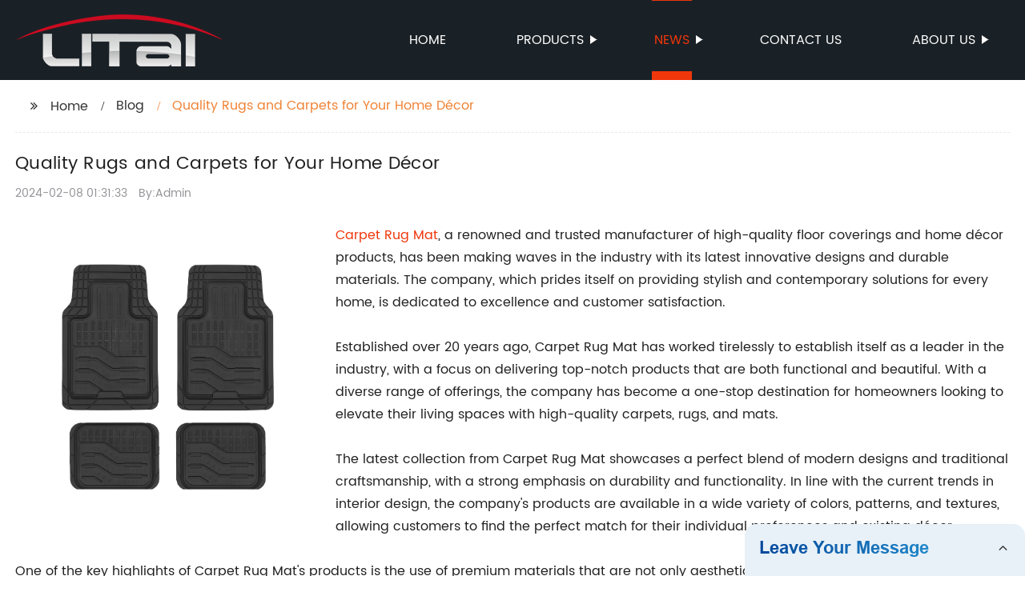

--- FILE ---
content_type: text/html
request_url: http://litaicarmats.com/blog/quality-rugs-and-carpets-for-your-home-decor/
body_size: 14308
content:
<!DOCTYPE html>
<html >

<head>
    
    <meta property="og:site_name" content="Quality Rugs and Carpets for Your Home Décor">
    <meta property="og:url" content="https://kehu02.globalso.com">
    <meta property="og:title" content="Quality Rugs and Carpets for Your Home Décor">
    <meta property="og:type" content="website">
    <meta property="og:description" content="Carpet Rug Mat, a renowned and trusted manufacturer of high-quality floor coverings and home décor products, has been making waves in the industry with its latest innovative designs and durable mater">
    <meta property="og:image" content="//kehu02.grofrom.com/www.litaicarmats.com/bba7a11dfb81ffd614530e2124bc384e.png">
    <meta property="og:image:secure_url" content="//kehu02.grofrom.com/www.litaicarmats.com/bba7a11dfb81ffd614530e2124bc384e.png">
    <meta name="twitter:card" content="summary_large_image ">
    <meta name="twitter:title" content="Quality Rugs and Carpets for Your Home Décor">
    <meta name="twitter:description" content="Carpet Rug Mat, a renowned and trusted manufacturer of high-quality floor coverings and home décor products, has been making waves in the industry with its latest innovative designs and durable mater">
    

    <meta http-equiv="Content-Type" content="text/html; charset=utf-8">
    <title>Quality Rugs and Carpets for Your Home Décor</title>
    <meta name="viewport" content="width=device-width, initial-scale=1, minimum-scale=1, maximum-scale=1">
    <meta name="keywords" content="Carpet, Rug, Mat, flooring, home interior, area rug, soft, recommend">
    <meta name="description" content="Carpet Rug Mat, a renowned and trusted manufacturer of high-quality floor coverings and home décor products, has been making waves in the industry with its latest innovative designs and durable mater">
    <link rel="shortcut icon" href="//kehu02.grofrom.com/www.litaicarmats.com/ac239e0fc376e40d244a9839980ddc68.png">
    <link rel="stylesheet" type="text/css" href="/template/style_2.css?v=27">
    <link rel="stylesheet" type="text/css" href="/template/public.css">

    <style>
        .all_bg {background-color: #1a2126;}
        .font_color { color:#ffffff; }
        .font_color a{color: #ffffff !important;}
        .font_color a:hover,.nav-current>a{color: #f0360b !important; }
        .font_color .head_nav li:hover>a{color: #f0360b !important; }
        .font_color .head_nav li a b:before{border-left: 9px solid #ffffff;}
        .font_color .head_nav li:hover>a b:before{border-left: 9px solid #f0360b }
        .web_head .layout .head_nav >li>a::before{background-color: #f0360b;}
        .web_head .layout .head_nav >li>a::after{background-color: #f0360b;}
        .foot .foot_list a::before {background-color:#f0360b;}

        .web_head .layout .head_nav >li>a::before{content: "";height: 1px;width: 100%;position: absolute;left: 50%;top: 0;background-color: #f0360b; width: 0;transition: all .3s linear;transform: translateX(-50%)}
        .web_head .layout .head_nav >li>a::after{content: "";height: 11px;width: 100%;position: absolute;left: 50%;bottom: 0;background-color: #f0360b;width: 0;transition: all .3s linear;transform: translateX(-50%)}
        .web_head .layout .head_nav >li:hover>a:after,.web_head .layout ul>li:hover>a:before,.web_head .layout ul>li.nav-current>a::before,.web_head .layout ul>li.nav-current>a:after{ width: 100%}
        .web_head .layout ul>li a:hover,.web_head .layout .head_nav >li:hover>a,.web_head .layout ul>li.nav-current>a{ color: #f0360b;}

        .cummin_main .cummin_tit p a,.global_wrap p a,.blog_wrap a{color: #f0360b;}
    </style>
        <style>
        .right-bottom {
            float: right;
            height: 100%;
            margin-left: 15px;
        }

        .left-top {
            top: 0;
            left: 0;
            float: left;
            margin-right: 20px;
            max-width: 380px;
        }
    </style>
</head>

<body>
     
    <div class="container all_bg">
        <!-- web_head start -->
        <header class="web_head all_bg font_color">
            <div class="layout flex_row">
                <figure class="logo flex_row">
                    <div><a href="/"><img src="//kehu02.grofrom.com/www.litaicarmats.com/ac239e0fc376e40d244a9839980ddc68.png" alt="Auto Mats, Car Mat, Car Floor Mat - Litai"></a></div>
                </figure>

                <div class="head_flex">
                    <nav class="nav_wrap">
                        <ul class="head_nav flex_row ">
                            <li class=""><a href="/">Home</a>
                            </li>
                            <li><a href="/products/">Products</a>
                                <ul>
                                                                                                                        <li> <a href="/products/carpet-floor-mat/">Carpet Floor Mat</a>
                                                                                                                                                                <li> <a href="/products/other-accessories/">Other Accessories</a>
                                                                                                                                                                <li> <a href="/products/pvc-floor-mat/">PVC Floor Mat</a>
                                                                                                                                                                <li> <a href="/products/pvc-floor-mat-with-carpet/">PVC Floor Mat With Carpet</a>
                                                                                                                                                                <li> <a href="/products/tpe-floor-mat/">Tpe Floor Mat</a>
                                                                                                                                                                <li> <a href="/products/trunk-mat/">Trunk Mat</a>
                                                                                                                                                                <li> <a href="/products/utility-mat/">Utility Mat</a>
                                                                                                            </ul>
                            </li>
                            <li><a href="/news/">News</a>
                                <ul>
                                    <li><a href="/news/">News</a></li>
                                    <li><a href="/blog/">Blog</a></li>
                                </ul>
                            </li>
                            <li><a href="/contact/">Contact us</a></li>
                            <li><a href="/about-us/">About us</a>
                                <ul>
                                    <li> <a href="/about-us/">About us</a>
                                    <li> <a href="/why-choose-us/">Why Choose Us</a>
                                    <li> <a href="/team/">Our Team</a>
                                    <li> <a href="/service/">Our Service</a>
                                </ul>
                            </li>
                        </ul>
                    </nav>
                </div>
                                    
                <div class="phone_btn"></div>
            </div>
        </header>
        <!--// web_head end -->

        <!-- web_main start -->
            <div class="main_box">
        <div class="blog layout">
            <ul class="flex_row page_nav">
                <li><a href="/" class="active">Home</a></li>
                <li><a href="/blog/">Blog</a> </li>
                <li class="foucsColor">Quality Rugs and Carpets for Your Home Décor</li>
            </ul>
            <div class="blog_wrap">
                <h1>Quality Rugs and Carpets for Your Home Décor</h1>
                <p><time>2024-02-08 01:31:33</time> By:Admin
                </p>
                <div class="blog_content">
                    <div>
                        <div class="left-top"><img style="max-width:380px" alt="Premium semi-custom fit 4pcs floor mat" src="//kehu02.grofrom.com/www.litaicarmats.com/bba7a11dfb81ffd614530e2124bc384e.png"></div><a href='/carpet-rug-mat/'>Carpet Rug Mat</a>, a renowned and trusted manufacturer of high-quality floor coverings and home décor products, has been making waves in the industry with its latest innovative designs and durable materials. The company, which prides itself on providing stylish and contemporary solutions for every home, is dedicated to excellence and customer satisfaction.<br/><br/>Established over 20 years ago, Carpet Rug Mat has worked tirelessly to establish itself as a leader in the industry, with a focus on delivering top-notch products that are both functional and beautiful. With a diverse range of offerings, the company has become a one-stop destination for homeowners looking to elevate their living spaces with high-quality carpets, rugs, and mats.<br/><br/>The latest collection from Carpet Rug Mat showcases a perfect blend of modern designs and traditional craftsmanship, with a strong emphasis on durability and functionality. In line with the current trends in interior design, the company's products are available in a wide variety of colors, patterns, and textures, allowing customers to find the perfect match for their individual preferences and existing décor.<br/><br/>One of the key highlights of Carpet Rug Mat's products is the use of premium materials that are not only aesthetically pleasing but also incredibly resilient. Whether it's a plush area rug for the living room or a tough entrance mat for high-traffic areas, the company ensures that each product is crafted with the highest quality standards in mind.<br/><br/>In addition to its commitment to producing top-of-the-line products, Carpet Rug Mat also places a strong emphasis on sustainability and ethical manufacturing practices. The company sources its materials responsibly and ensures that its production processes have minimal impact on the environment. This dedication to sustainability has not only earned Carpet Rug Mat the trust of environmentally conscious consumers but has also contributed to the company's positive reputation within the industry.<br/><br/>Furthermore, Carpet Rug Mat prides itself on its dedication to customer satisfaction. With a team of knowledgeable and friendly staff, the company offers exceptional customer service, ensuring that every customer's needs and preferences are met. Whether it's assisting with product selection or providing after-sales support, Carpet Rug Mat is committed to providing a seamless and enjoyable experience for its valued customers.<br/><br/>With its unwavering dedication to excellence, a commitment to sustainability, and a focus on customer satisfaction, Carpet Rug Mat continues to set the bar high in the competitive floor covering and home décor market. As the company looks towards the future, it remains dedicated to pushing boundaries and setting new standards in the industry.<br/><br/>For homeowners in search of high-quality, stylish, and durable floor coverings and home décor products, Carpet Rug Mat stands out as a reliable and innovative choice. With its extensive range of offerings, exceptional customer service, and strong focus on sustainability, the company has solidified its position as a leader in the industry and is sure to continue making waves for years to come.
                    </div>
                </div>
            </div>
           

            <div class="index_news page_news" >

                <h2 class="index_tit foucsColor  wow fadeInUpA" data-wow-delay=".3s" data-wow-duration=".8s">Company News &amp; Blog</h2>
                <div class="company_wrap">
                    <div class="swiper-wrapper">
                                                    <div class="swiper-slide">
                                <h2 style="overflow: hidden;text-overflow: ellipsis;display: -webkit-box;-webkit-line-clamp: 1;-webkit-box-orient: vertical;">Black Matte 3x6 Subway Tiles on Sale at Discount Prices in Tigard, Oregon - Grab Yours Now!</h2>
                                <p style="overflow: hidden;text-overflow: ellipsis;display: -webkit-box;-webkit-line-clamp: 3;-webkit-box-orient: vertical;">When it comes to designing the perfect kitchen or bathroom backsplash, the right tile can make all the difference. If you&#039;re looking for a simple yet stylish option, matte black 3x6 subway tiles may be just what you need.At Tigard Carpet &amp; Tigard Flooring, you can find beveled matte black 36 subway tiles that are both elegant and functional. These tiles are perfect for creating a modern, sophisticated look in any room of your home.One of the benefits of matte black tile is that it&#039;s incredibly versatile. It can be combined with a variety of different materials, colors, and patterns to create a unique and personalized look. Whether you&#039;re looking for a sleek, minimalist design or something more bold and eye-catching, matte black tiles can help you achieve your vision.At Portland Flooring &amp; Carpet of Tigard, you can find black matte 3x6 subway tile at discount prices. These high-quality ceramic tiles are durable, long-lasting, and easy to maintain. They&#039;re also easy to install, making them a great choice for DIY home improvement projects.Another advantage of matte black tiles is that they don&#039;t show dirt or grime as easily as lighter-colored tiles. This makes them perfect for high-traffic areas such as kitchens and bathrooms, where spills and stains are common. Plus, the matte finish helps to hide scratches and other imperfections that may occur over time.If you&#039;re looking for a way to add some texture and depth to your space, beveled matte black 36 subway tiles are a great option. The beveled edges create a subtle, yet noticeable, dimensional effect that can add interest and visual appeal to an otherwise plain wall.Overall, matte black subway tiles are a versatile and stylish choice for any home. Whether you&#039;re renovating your kitchen or bathroom, or simply adding a backsplash to a room, these tiles are sure to make a statement. And with their durability, low-maintenance, and timeless appeal, they&#039;re sure to be a home design trend that will stand the test of time.</p>
                                <div>Read More</div>
                                <a href="/blog/black-matte-x-subway-tiles-on-sale-at-discount/" class="index_jump"></a>
                            </div>
                                                    <div class="swiper-slide">
                                <h2 style="overflow: hidden;text-overflow: ellipsis;display: -webkit-box;-webkit-line-clamp: 1;-webkit-box-orient: vertical;">Top 10 Floor Mats for Cars to Keep Your Vehicle Clean and Stylish</h2>
                                <p style="overflow: hidden;text-overflow: ellipsis;display: -webkit-box;-webkit-line-clamp: 3;-webkit-box-orient: vertical;">Car Floor Mats Company Celebrates 10 Years of SuccessCar floor mats are an essential accessory for any vehicle, providing protection for the car&#039;s flooring and adding a touch of personalization to the interior. With a focus on high-quality materials, innovative designs, and exceptional customer service, Car Floor Mats Company has become a leading provider of custom-fit floor mats for cars.This year marks a significant milestone for the company as it celebrates its 10th anniversary. Since its inception, Car Floor Mats Company has been dedicated to meeting the needs of car owners by offering a wide range of floor mat options that are both stylish and functional.The company&#039;s success can be attributed to its commitment to quality and innovation. Each floor mat is precision-cut to fit the specific make and model of the customer&#039;s vehicle, ensuring a perfect fit that provides maximum coverage and protection. In addition, the company offers a variety of materials including carpet, rubber, and all-weather options, allowing customers to choose the floor mat that best suits their needs and preferences.Beyond the product itself, Car Floor Mats Company has set itself apart with its exceptional customer service. The company is committed to ensuring a seamless and satisfying experience for all customers, from the moment they place their order to the installation of their new floor mats. With a dedicated team of experts, Car Floor Mats Company provides personalized assistance to help customers find the perfect floor mats for their cars.In honor of its 10th anniversary, Car Floor Mats Company is looking to expand its product line and reach new customers. The company plans to introduce new designs and materials to its existing lineup, as well as explore opportunities to collaborate with car manufacturers to offer custom-branded floor mats for specific makes and models.&quot;We are incredibly proud to have reached this significant milestone,&quot; said the founder and CEO of Car Floor Mats Company. &quot;Over the past 10 years, we have worked tirelessly to provide car owners with the highest quality floor mats and the best possible service. We are excited to continue growing and innovating in the years to come.&quot;As the demand for custom car accessories continues to grow, Car Floor Mats Company is poised to capitalize on its success and expand its presence in the market. With a strong reputation for quality and a deep understanding of customer needs, the company is well-positioned to continue thriving in the competitive automotive industry.Car Floor Mats Company&#039;s commitment to excellence and dedication to customer satisfaction have been key drivers of its success over the past decade. As the company looks ahead to the future, it remains focused on delivering the best possible products and service to car owners across the country. With its continued dedication to innovation and quality, Car Floor Mats Company is sure to remain a top choice for car floor mats for years to come.</p>
                                <div>Read More</div>
                                <a href="/blog/top-floor-mats-for-cars-to-keep-your-vehicle/" class="index_jump"></a>
                            </div>
                                                    <div class="swiper-slide">
                                <h2 style="overflow: hidden;text-overflow: ellipsis;display: -webkit-box;-webkit-line-clamp: 1;-webkit-box-orient: vertical;">Extra Thick Yoga Mat for Fitness &amp; Exercise with Carrying Strap - High Density &amp; Anti-Tear - Yellow, 1/4 Thick All-Purpose Mat for Ultimate Comfort and Support on Hard Floors</h2>
                                <p style="overflow: hidden;text-overflow: ellipsis;display: -webkit-box;-webkit-line-clamp: 3;-webkit-box-orient: vertical;">All Purpose Utility Mat: A 1/4 Thick Mat to Take Your Fitness and Yoga to the Next LevelIf you&#039;re looking for a reliable and comfortable mat to take your fitness and yoga routine to the next level, then the All Purpose Utility Mat with high density foam material is just what you need. This premium 1/4 thick mat is designed to cushion your spine, hips, knees, and elbows on hard floors, allowing you to work out or practice yoga more comfortably and with less stress and strain on your body.The All Purpose Utility Mat is thicker than most other PVC mats on the market, meaning that it provides maximum comfort and cushion for your workout or yoga practice. Whether you&#039;re doing sit-ups, push-ups, planks, or any other type of floor-based exercise, this mat has you covered, allowing you to focus on your workout or practice, rather than worrying about discomfort or pain.But that&#039;s not all - the All Purpose Utility Mat also has a high-density foam material that makes it anti-tear, ensuring that it will stand up to the rigors of regular use, even with the toughest workouts. This feature is particularly important if you&#039;re someone who works out or practices yoga daily, as it provides you with an extra level of durability and longevity that you won&#039;t get from other mats on the market.Additionally, the All Purpose Utility Mat comes with a carrying strap, making it easy to transport to and from your workout or yoga class. This feature is particularly helpful if you&#039;re someone who is always on the go, as it allows you to take your mat with you wherever you go, ensuring that you never miss a workout or yoga practice, no matter where you are.Overall, the All Purpose Utility Mat is a reliable, comfortable, and durable mat that will take your fitness and yoga routine to the next level. So if you&#039;re looking for a mat that will provide maximum comfort and cushion, while also standing up to the rigors of regular use, then look no further than the All Purpose Utility Mat. With this mat in your arsenal, there&#039;s no limit to what you can achieve.</p>
                                <div>Read More</div>
                                <a href="/blog/extra-thick-yoga-mat-for-fitness-exercise-with-carrying/" class="index_jump"></a>
                            </div>
                                                    <div class="swiper-slide">
                                <h2 style="overflow: hidden;text-overflow: ellipsis;display: -webkit-box;-webkit-line-clamp: 1;-webkit-box-orient: vertical;">Discover the Benefits of Using a Protective Floor Mat for Your Carpet</h2>
                                <p style="overflow: hidden;text-overflow: ellipsis;display: -webkit-box;-webkit-line-clamp: 3;-webkit-box-orient: vertical;">Title: Introducing a Revolutionary Floor Mat Ensuring Enhanced Protection for Your CarpetsIntroduction:In our daily lives, floor mats play an essential role in protecting our carpets from dirt, stains, and wear and tear. Today, we introduce a revolutionary floor mat that goes above and beyond the traditional models. Designed with utmost care and precision, this exceptional product aims to provide unparalleled protection to your carpets, while ensuring a stylish and durable addition to your home or office decor.Product Features:Developed by an industry-leading company dedicated to manufacturing innovative flooring solutions, this exceptional floor mat offers a variety of features that set it apart from its counterparts. The company name, known for its commitment to quality, reliability, and customer satisfaction, has once again surpassed expectations with this revolutionary floor mat.1. Superior Carpet Protection:Using advanced materials and construction techniques, this floor mat provides superior protection to your carpets. Its dense and durable design shields your carpets effectively, preventing spills, stains, and foot traffic damage. By acting as a barrier against any potential threats, this mat safeguards the longevity and appearance of your carpets.2. Non-Slip Technology:Incorporating cutting-edge non-slip technology, this floor mat stays in place on any surface, ensuring maximum safety and preventing any accidental slippage. The specialized bottom avoids any unwanted movement while maintaining stability, making it a perfect choice for households with children, the elderly, or pets.3. Easy to Clean:Made with convenient maintenance in mind, this floor mat is incredibly easy to clean. Unlike traditional mats that require extensive effort to freshen up, this product can be quickly wiped clean, saving you time and effort. Its stain-resistant properties make it a durable choice, even for high-traffic areas.4. Stylish Design:The company&#039;s commitment to design excellence ensures that this floor mat not only excels in functionality but also adds a touch of elegance to your space. Its sleek and modern appearance effortlessly complements any interior style, guaranteeing a seamless integration into your home or office décor.Company Background:With decades of expertise in the flooring industry, the renowned company behind this remarkable floor mat has always been at the forefront of innovation and customer satisfaction. Built on a foundation of passion, dedication, and a commitment to quality craftsmanship, they have successfully established themselves as leaders in the market.Boasting an extensive range of products tailored to meet the diverse needs of their customers, this company has an unrivaled reputation for consistently delivering exceptional flooring solutions. They pride themselves on their meticulous attention to detail, ensuring that each product surpasses industry standards and expectations.Conclusion:The introduction of this revolutionary floor mat marks a significant milestone in carpet protection technology. With its superior construction, advanced features, and stylish design, this product is set to transform the way we think about floor mats. Backed by a company renowned for its commitment to excellence, this floor mat ensures both functionality and aesthetics.Protect your carpets, enhance your space, and simplify your cleaning routine with this innovative floor mat. With its unique qualities, it provides the perfect solution for families, offices, and individuals seeking a durable and reliable carpet protection solution. Stay worry-free while enjoying the benefits of a pristine and visually appealing carpet for years to come.</p>
                                <div>Read More</div>
                                <a href="/blog/discover-the-benefits-of-using-a-protective-floor-mat/" class="index_jump"></a>
                            </div>
                                                    <div class="swiper-slide">
                                <h2 style="overflow: hidden;text-overflow: ellipsis;display: -webkit-box;-webkit-line-clamp: 1;-webkit-box-orient: vertical;">The Best Material for Car Floor Mats: A Guide for Shoppers</h2>
                                <p style="overflow: hidden;text-overflow: ellipsis;display: -webkit-box;-webkit-line-clamp: 3;-webkit-box-orient: vertical;">[Company Name] is proud to announce the launch of their new car floor mat material, which is designed to provide superior protection and durability for any vehicle. The product is made from high-quality materials that are both stylish and functional, making it the perfect choice for car owners who want to keep their vehicles in top condition.The new car floor mat material is made from a unique blend of high-quality rubber and plastic, which provides a high level of resistance to wear and tear. This material is designed to withstand heavy foot traffic and the elements, making it an ideal choice for car owners who want to protect their vehicle&#039;s interior from dirt, mud, and water. Additionally, the material is easy to clean and maintain, making it a practical and convenient choice for busy car owners.&quot;We are excited to introduce our new car floor mat material to the market,&quot; said [Company Name]&#039;s CEO. &quot;We have worked hard to develop a product that not only looks great but also provides superior protection for vehicles. With our new material, car owners can rest assured that their vehicles will stay clean and well-maintained, no matter what the road throws at them.&quot;In addition to its durability and functionality, the new car floor mat material is also designed with style in mind. The material is available in a variety of colors and designs, allowing car owners to customize their vehicles to their liking. Whether they prefer a sleek and modern look or a more traditional aesthetic, there is a floor mat material option to suit every taste and style.[Company Name] has a long history of providing high-quality automotive products to consumers. With a focus on innovation and excellence, the company has earned a reputation for delivering durable and stylish products that meet the needs of car owners. With the launch of their new car floor mat material, they are continuing this tradition by providing car owners with a product that not only looks great but also offers exceptional protection and functionality.&quot;Our goal is to provide car owners with the best possible products to protect and maintain their vehicles,&quot; said [Company Name]&#039;s CEO. &quot;We believe that our new car floor mat material is a testament to this commitment, and we are confident that it will become a go-to choice for car owners who want the best for their vehicles.&quot;The new car floor mat material from [Company Name] is now available for purchase, and car owners can expect to find it at a variety of retailers and online stores. With its unique blend of durability, style, and functionality, this material is set to become a must-have for any car owner who wants to keep their vehicle in top condition.Overall, the launch of [Company Name]&#039;s new car floor mat material is an exciting development for car owners who want to protect and maintain their vehicles. With its superior durability, stylish design, and easy maintenance, this material is sure to become a popular choice for car owners everywhere. Whether they are driving in the city or navigating rough terrain, car owners can rely on this new product to keep their vehicles clean and well-protected.</p>
                                <div>Read More</div>
                                <a href="/blog/the-best-material-for-car-floor-mats-a-guide/" class="index_jump"></a>
                            </div>
                                                    <div class="swiper-slide">
                                <h2 style="overflow: hidden;text-overflow: ellipsis;display: -webkit-box;-webkit-line-clamp: 1;-webkit-box-orient: vertical;">Find Affordable Carpets and Mats for Your Home</h2>
                                <p style="overflow: hidden;text-overflow: ellipsis;display: -webkit-box;-webkit-line-clamp: 3;-webkit-box-orient: vertical;">Affordable Carpets And Mats, situated in the heart of the bustling city, has been a leading provider of high-quality flooring solutions for both residential and commercial spaces. With a commitment to offering the best value for money, the company has earned a strong reputation for its wide range of options and top-notch customer service.Established over 20 years ago, Affordable Carpets And Mats has built a solid foundation in the industry, specializing in a variety of flooring products including carpets, area rugs, floor mats, and runners. The company prides itself on its ability to cater to a diverse clientele, accommodating a wide range of style preferences and budget constraints.One of the key factors that set Affordable Carpets And Mats apart from its competitors is its dedication to providing affordable yet high-quality products. The company works closely with reputable suppliers to source materials that are not only cost-effective but also durable and aesthetically pleasing. This ensures that customers can enjoy both the practicality and visual appeal of their flooring choices without breaking the bank.In addition to its extensive product range, Affordable Carpets And Mats also offers expert consultation and installation services. The team of experienced professionals is readily available to guide customers through the selection process, offering valuable insights and recommendations to help them make informed decisions based on their specific needs. Furthermore, the company&#039;s skilled installers ensure that all flooring products are fitted with precision and care, guaranteeing a flawless end result.With a focus on customer satisfaction, Affordable Carpets And Mats places great importance on providing a seamless and enjoyable shopping experience. The spacious and welcoming showroom allows visitors to explore a wide array of flooring options in person, enabling them to see and feel the quality of the products before making a purchase. Moreover, the friendly and knowledgeable staff are always on hand to address any inquiries and assist with any concerns, creating a supportive and reassuring environment for all customers.To stay ahead of the ever-evolving industry trends, Affordable Carpets And Mats continually updates its inventory to reflect the latest styles and innovations. The company prides itself on keeping pace with advancements in flooring technology and design, ensuring that customers have access to the most current and desirable options available on the market. Whether it&#039;s trendy patterns and textures or eco-friendly materials, the company strives to offer a diverse selection that meets the contemporary demands of modern living spaces.As a responsible corporate citizen, Affordable Carpets And Mats is also committed to sustainability and eco-conscious practices. The company actively seeks out environmentally friendly products and suppliers, promoting the use of sustainable materials and production methods wherever possible. By doing so, Affordable Carpets And Mats not only contributes to the preservation of the environment but also provides customers with the opportunity to make eco-friendly choices for their homes and businesses.Looking ahead, Affordable Carpets And Mats remains dedicated to upholding its reputation as a trusted provider of affordable, high-quality flooring solutions. The company is poised to continue serving its clientele with integrity, professionalism, and a genuine passion for exceeding expectations. With a strong emphasis on customer support, product excellence, and industry expertise, Affordable Carpets And Mats is well-positioned to remain a go-to destination for all flooring needs in the city and beyond.</p>
                                <div>Read More</div>
                                <a href="/blog/find-affordable-carpets-and-mats-for-your-home/" class="index_jump"></a>
                            </div>
                                                    <div class="swiper-slide">
                                <h2 style="overflow: hidden;text-overflow: ellipsis;display: -webkit-box;-webkit-line-clamp: 1;-webkit-box-orient: vertical;">Luxury Custom Fit Car Floor Mats - Upgrade Your Vehicle&#039;s Interior</h2>
                                <p style="overflow: hidden;text-overflow: ellipsis;display: -webkit-box;-webkit-line-clamp: 3;-webkit-box-orient: vertical;">Premium Car Floor Mats are a must-have for any car enthusiast who is looking to upgrade their vehicle&#039;s interior. These high-quality mats not only provide protection for your car&#039;s floor, but they also enhance its overall appearance. With their sleek design and durable construction, premium car floor mats are the perfect addition to any luxury vehicle.One company that is leading the way in the production of premium car floor mats is **. Since their inception, ** has been committed to providing car owners with the highest quality products that are designed to enhance the driving experience. Their premium car floor mats are no exception, as they are crafted with precision and attention to detail.**&#039;s premium car floor mats are made from the finest materials, ensuring that they are built to last. Whether you are looking for all-weather mats that can withstand the toughest conditions, or luxurious carpeted mats that add a touch of elegance to your car&#039;s interior, ** has you covered. Their extensive range of premium car floor mats caters to a wide variety of vehicle makes and models, so you can be sure to find the perfect fit for your car.In addition to their exceptional quality, **&#039;s premium car floor mats are also designed for maximum functionality. Their innovative designs feature raised edges and textured surfaces, which help to trap dirt, debris, and moisture, keeping your car&#039;s interior clean and well-maintained. This not only enhances the appearance of your vehicle, but also helps to preserve its resale value.Furthermore, ** offers customizable options for their premium car floor mats, allowing car owners to personalize their mats to suit their individual style and preferences. From choosing the color and material, to adding custom logos or monograms, ** provides a bespoke experience that sets their premium car floor mats apart from the rest.**&#039;s dedication to quality and customer satisfaction has earned them a loyal following of car enthusiasts who trust their brand for all their automotive accessory needs. With a reputation for excellence and a commitment to innovation, ** continues to set the standard for premium car floor mats in the industry.For those who demand the best for their vehicles, **&#039;s premium car floor mats are the ultimate choice. With their unparalleled quality, functionality, and customizable options, these mats are the perfect way to elevate the interior of any car. Whether you are driving a luxury sedan, a rugged SUV, or a sporty coupe, ** has the perfect premium car floor mats to complement your vehicle.As car owners seek to enhance and protect their vehicles, the demand for premium car floor mats continues to grow. With ** leading the way in quality and innovation, car enthusiasts can trust that they are investing in the best products for their vehicles. When it comes to premium car floor mats, ** is the name to trust.</p>
                                <div>Read More</div>
                                <a href="/news/luxury-custom-fit-car-floor-mats-upgrade-your/" class="index_jump"></a>
                            </div>
                                                    <div class="swiper-slide">
                                <h2 style="overflow: hidden;text-overflow: ellipsis;display: -webkit-box;-webkit-line-clamp: 1;-webkit-box-orient: vertical;">Top Chinese Manufacturer of High-Quality 3/16 Synthetic Winch Ropes at Affordable Prices.</h2>
                                <p style="overflow: hidden;text-overflow: ellipsis;display: -webkit-box;-webkit-line-clamp: 3;-webkit-box-orient: vertical;">Car owners always want their vehicles to look and function at their best. One way to achieve this is by using high-quality accessories that not only protect the car but also enhance its appearance. In this regard, a car dashboard mat is an essential accessory that provides numerous benefits to car owners.China Factory Supply High Quality Car Dashboard Mats offer an excellent solution for car owners looking to protect their dashboard while also enhancing its aesthetics. The mats come in various sizes, colors, and materials, making them an ideal choice for different car models and preferences.The car dashboard mat greatly improves the look of the dashboard. It is a common sight to see cars with damaged or scratched dashboard. These damages can be caused by the direct exposure to the sun or by placing objects on the dashboard. Such damages not only reduce the aesthetic appeal of the vehicle but also reduce its resale value. Installing a dashboard mat protects the dashboard from scratches, fading, and other types of damage. Also, it gives the dashboard a neat and tidy appearance.Furthermore, dashboard mats offer additional safety measures. The mat&#039;s textured surface reduces glare, thus preventing the driver from being distracted by the reflection on the dashboard. It also provides a non-slip surface that enhances grip, reducing the chances of items placed on the dashboard from falling out of place, thus minimizing the risk of injury resulting from sharp or hard objects falling on the passenger&#039;s feet.China Factory Supply High Quality Car Dashboard Mats are specifically designed for different car models, offering a perfect fit for the vehicle&#039;s dashboard. The mats&#039; securing mechanism includes a non-slip backing that holds the mat in place, eliminating the need for adhesive. This feature ensures the mats do not slide around during driving and leaves no residue when removed, preserving the dashboard&#039;s original finish.Lastly, China Factory Supply High Quality Car Dashboard Mats are made using high-quality materials that offer durability and longevity. The materials used to make the mats are resistant to water, dust, and other environmental elements, mitigating any damage as a result of exposure to UV light.In conclusion, car dashboard mats are a necessary accessory for every car owner. China Factory Supply High Quality Car Dashboard Mats are a reliable and cost-effective solution for protecting the dashboard from damage while enhancing the aesthetics of the vehicle&#039;s interior. With a wide variety of sizes, materials, and colors available, every car owner can find a perfect fit, adding value to their investment. It is an accessory worth investing in to enhance the safety, functionality, and aesthetic appeal of every car owner&#039;s vehicle.</p>
                                <div>Read More</div>
                                <a href="/blog/top-chinese-manufacturer-of-high-quality-synthetic-winch-ropes-at/" class="index_jump"></a>
                            </div>
                                                    <div class="swiper-slide">
                                <h2 style="overflow: hidden;text-overflow: ellipsis;display: -webkit-box;-webkit-line-clamp: 1;-webkit-box-orient: vertical;">Colorful Fringed Floor Mat - 27 x 42 Size and Excellent Condition!</h2>
                                <p style="overflow: hidden;text-overflow: ellipsis;display: -webkit-box;-webkit-line-clamp: 3;-webkit-box-orient: vertical;">When it comes to adding some personality and style to a room, a rug or floor mat is an easy and affordable way to achieve it. Not only does it serve as a decoration, but it also has practical uses, such as protecting the floor or providing a comfortable place to stand or sit. This particular floor mat, with its green, burgundy, and cream colors and cream fringes at each end, is both visually appealing and highly functional.Measuring 27 inches wide and 42 inches long, including the fringes, this floor mat is a great size for placing in front of a door, sink, or anywhere else where you might want added cushioning or protection. And due to its excellent condition, it&#039;s sure to provide long-lasting use. Whether you have hardwood, tile, or carpeted floors, this mat will add texture and warmth to your space, making it feel more cozy and inviting.One of the great things about rugs and floor mats is that they come in a wide variety of styles, colors, and materials, allowing you to find something that suits your personal taste and needs. If you&#039;re looking for something with a lot of personality, a patterned or brightly colored rug might be a good choice. Alternatively, if you prefer something more understated, a neutral or solid-colored mat can still add visual interest without overpowering the space.It&#039;s also important to consider the purpose of your rug or mat. Are you primarily looking for aesthetics or function, or a combination of the two? Some mats are designed specifically for high-traffic areas, such as entryways or hallways, and will be more durable and easy to clean than others. If you have pets or kids, you might want to choose a mat that&#039;s stain-resistant or machine-washable, so that you don&#039;t have to worry about spills or accidents damaging it.Overall, a rug or floor mat can be an excellent investment for any home, providing both style and practicality. Whether you want to add a pop of color to a room, protect your floors, or simply create a more comfortable and welcoming atmosphere, this mat (Brand name removed) is a great option to consider. So if you&#039;re in the market for a new rug or mat, be sure to check out this one and see if it fits your needs!</p>
                                <div>Read More</div>
                                <a href="/blog/colorful-fringed-floor-mat-27-x-42-size-and-excellent-condition!/" class="index_jump"></a>
                            </div>
                                                    <div class="swiper-slide">
                                <h2 style="overflow: hidden;text-overflow: ellipsis;display: -webkit-box;-webkit-line-clamp: 1;-webkit-box-orient: vertical;">Christmas Doormats at Walmart - Get Festive with the Perfect Door Mat</h2>
                                <p style="overflow: hidden;text-overflow: ellipsis;display: -webkit-box;-webkit-line-clamp: 3;-webkit-box-orient: vertical;">article:As the holiday season approaches, many people are looking to update their home decor with festive touches. One simple way to do this is by adding a Christmas-themed doormat to your front door. Walmart, one of the largest retailers in the world, has a great selection of doormats to choose from this holiday season.One popular option is their Washable Christmas Doormat. This doormat features a brightly colored design with the message &quot;Merry Christmas&quot; printed in large letters. The doormat is made from a durable material that is easy to clean, making it perfect for those snowy winter months.Another great option from Walmart is their customizable doormats. You can choose from a variety of designs, including holiday-themed options, and add your own personal touch with your name or a special message.Apart from the Christmas-themed collections, Walmart also offers many other doormats to make your home welcoming and stylish. From plain to patterned and from rectangular to circular, there are many different options to choose from to match your personal style.The Washable Door Mats offered by Walmart are perfect for those who want to keep their home clean and tidy. Made from high-quality materials, these doormats are durable and able to withstand heavy foot traffic. Furthermore, they are machine washable, making them incredibly convenient.Walmart is a household name that has been serving the needs of consumers for decades. Their commitment to providing high-quality products at affordable prices has made them a popular choice for people around the world. In addition, they offer a convenient online shopping experience, allowing customers to shop from the comfort of their own homes.In conclusion, a doormat is a simple yet effective way to add a festive touch to your home decor this holiday season. Walmart&#039;s Christmas-themed doormats, as well as their customizable options, are great choices for those looking to make their home more welcoming. The Washable Door Mats offered by Walmart are also perfect for keeping your home clean and tidy, while their affordable prices make them an excellent value. Shopping at Walmart for your doormat needs is a smart choice for anyone looking for quality products at great prices.</p>
                                <div>Read More</div>
                                <a href="/news/christmas-doormats-at-walmart-get-festive-with-the/" class="index_jump"></a>
                            </div>
                                            </div>
                    <div class="news_control flex_row">
                        <div class="news_right"></div>
                        <div class="news_left"></div>
                    </div>
                </div>
            </div>

        </div>

    </div>
        <!--// web_main end -->

        <!-- web_footer start -->
        <footer class="foot all_bg font_color">
            <div class="layout ">
                <div class="flex_row">
                    <div class="foot_logo  wow fadeInLeftA" data-wow-delay=".3s" data-wow-duration=".8s">
                        <figure class="flex_row">
                            <div><img src="//kehu02.grofrom.com/www.litaicarmats.com/ac239e0fc376e40d244a9839980ddc68.png" alt="Auto Mats, Car Mat, Car Floor Mat - Litai"/></div>
                        </figure>
                        <p style="overflow: hidden;text-overflow: ellipsis;display: -webkit-box;-webkit-line-clamp: 4;-webkit-box-orient: vertical;">Zhejiang Litai plastic mould Co., Ltd. established in 2000, is professional in manufacture car floor mat/trunk mat/door mat/utility mat. Products are exported to Europe and the USA, Australia, more than 30 countries and regions, and supply to famous retailers including AUTOZONE, PRICESMART, WM, ROSS etc.</p>
                    </div>
                      <div class="foot_list wow fadeInLeftA" data-wow-delay=".4s" data-wow-duration=".8s" >
                        <h2>Products Category</h2>
                        <ul>
                                                            <li > <a style="overflow: hidden;text-overflow: ellipsis;display: -webkit-box;-webkit-line-clamp: 1;-webkit-box-orient: vertical;" href="/products/pvc-floor-mat-with-carpet/">PVC Floor Mat With Carpet</a>
                                                            <li > <a style="overflow: hidden;text-overflow: ellipsis;display: -webkit-box;-webkit-line-clamp: 1;-webkit-box-orient: vertical;" href="/products/other-accessories/">Other Accessories</a>
                                                            <li > <a style="overflow: hidden;text-overflow: ellipsis;display: -webkit-box;-webkit-line-clamp: 1;-webkit-box-orient: vertical;" href="/products/carpet-floor-mat/">Carpet Floor Mat</a>
                                                            <li > <a style="overflow: hidden;text-overflow: ellipsis;display: -webkit-box;-webkit-line-clamp: 1;-webkit-box-orient: vertical;" href="/products/utility-mat/">Utility Mat</a>
                                                    </ul>
                      </div>
                    <div class="foot_list wow fadeInLeftA" data-wow-delay=".5s" data-wow-duration=".8s" >
                        <h2>Hot Products Tags</h2>
                        <ul>
                                                            <li > <a style="overflow: hidden;text-overflow: ellipsis;display: -webkit-box;-webkit-line-clamp: 1;-webkit-box-orient: vertical;" href="/utility-matt/">Utility Matt</a>
                                                            <li > <a style="overflow: hidden;text-overflow: ellipsis;display: -webkit-box;-webkit-line-clamp: 1;-webkit-box-orient: vertical;" href="/pu-car-dashboard-sticky-pad-non-slip-mat/">PU Car Dashboard Sticky Pad Non Slip Mat</a>
                                                            <li > <a style="overflow: hidden;text-overflow: ellipsis;display: -webkit-box;-webkit-line-clamp: 1;-webkit-box-orient: vertical;" href="/car-door-mat/">Car Door Mat</a>
                                                            <li > <a style="overflow: hidden;text-overflow: ellipsis;display: -webkit-box;-webkit-line-clamp: 1;-webkit-box-orient: vertical;" href="/china-car-mat-and-trunk-mat/">China Car Mat and Trunk Mat</a>
                                                    </ul>
                    </div>
                    <div class="foot_list wow fadeInLeftA" data-wow-delay=".6s" data-wow-duration=".8s" >
                        <h2>Our Company</h2>
                        <ul>
                            <li> <a href="/about-us/">About us</a>
                            <li> <a href="/why_choose_us/">Why Choose Us</a>
                            <li> <a href="/team/">Our Team</a>
                            <li> <a href="/service/">Our Service</a>
                        </ul>
                    </div>
                </div>

                <p class="copy wow fadeInUpA" data-wow-delay=".7s" data-wow-duration=".8s">@Copyright  - 2023-2024 : All Rights Reserved. <a href="https://www.ltcarmats.com" target="_blank">Zhejiang Litai Plastic Mould Co., Ltd.</a></p>
            </div>
        </footer>
        <!--// web_footer end -->
    </div>

<!--// container end -->

    <script src="/template/js/jquery.min.js"></script>
    <script src="/template/js/common.js"></script>
    <script type="text/javascript" src="//form.grofrom.com/livechat.js"></script>
    <script>
        var menu_name = "News"
        if(menu_name.length > 0){
            $(".head_nav>li>a").each(function (k, v) {
                if (menu_name == $(v).text()) {
                    $(v).parent('li').addClass('nav-current');
                } else {
                    $(v).parent('li').removeClass('nav-current');
                }
            })
        }
    </script>
    <script defer src="https://static.cloudflareinsights.com/beacon.min.js/vcd15cbe7772f49c399c6a5babf22c1241717689176015" integrity="sha512-ZpsOmlRQV6y907TI0dKBHq9Md29nnaEIPlkf84rnaERnq6zvWvPUqr2ft8M1aS28oN72PdrCzSjY4U6VaAw1EQ==" data-cf-beacon='{"version":"2024.11.0","token":"ba8a5f4266544a5fa5e473968fdcbb03","r":1,"server_timing":{"name":{"cfCacheStatus":true,"cfEdge":true,"cfExtPri":true,"cfL4":true,"cfOrigin":true,"cfSpeedBrain":true},"location_startswith":null}}' crossorigin="anonymous"></script>
</body>

</html>
